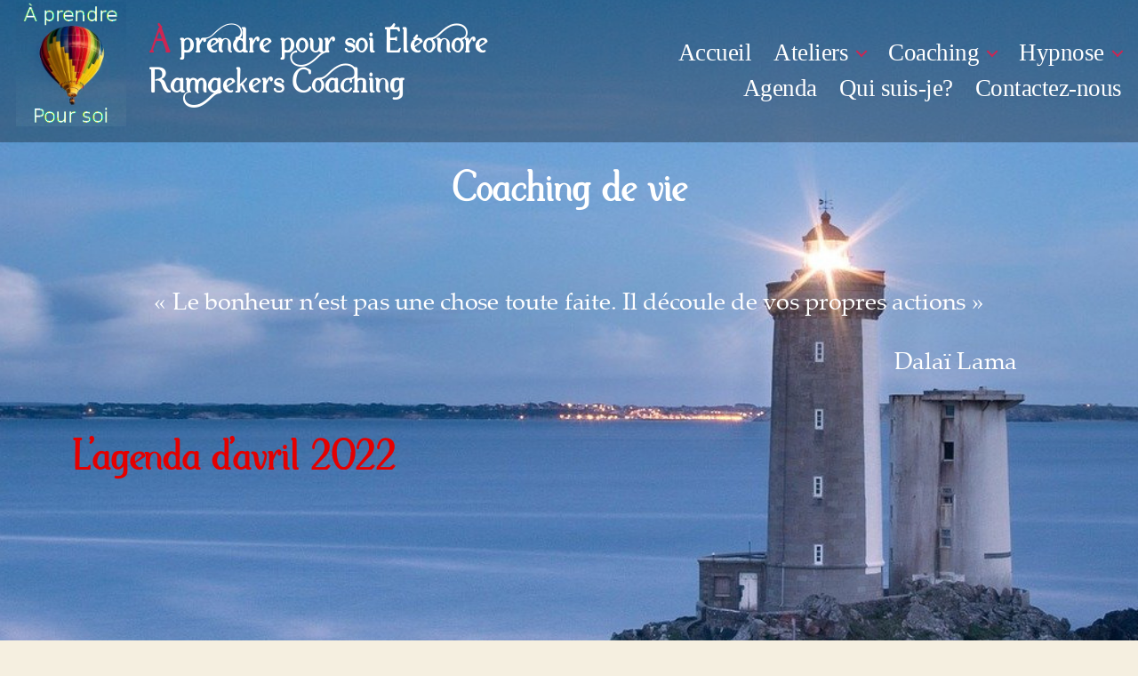

--- FILE ---
content_type: text/css
request_url: https://www.eleonore-ramaekers.be/wp-content/uploads/elementor/css/post-116.css?ver=1650392099
body_size: 181
content:
.elementor-116 .elementor-element.elementor-element-c187c51{text-align:center;}.elementor-116 .elementor-element.elementor-element-c187c51 .elementor-heading-title{color:#FFFFFF;}.elementor-116 .elementor-element.elementor-element-fa44fbd .elementor-heading-title{color:#E40000;}.elementor-116 .elementor-element.elementor-element-425fe97 > .elementor-widget-container{margin:200px 200px 200px 200px;padding:0px 0px 0px 0px;}.elementor-116 .elementor-element.elementor-element-16041cd .elementor-heading-title{color:#ED1300;}.elementor-116 .elementor-element.elementor-element-94122a1 > .elementor-widget-container{padding:200px 200px 200px 200px;}.elementor-116 .elementor-element.elementor-element-0c04e6a .elementor-heading-title{color:#FB2400;}.elementor-116 .elementor-element.elementor-element-f19fa74 > .elementor-widget-container{margin:200px 200px 200px 200px;}.elementor-116 .elementor-element.elementor-element-188488b > .elementor-widget-container{margin:-39px -39px -39px -39px;}.elementor-116 .elementor-element.elementor-element-5149389 > .elementor-widget-container{margin:200px 200px 200px 200px;padding:0px 0px 0px 0px;}.elementor-116 .elementor-element.elementor-element-96e2dca > .elementor-widget-container{margin:0px 200px 0px 200px;}.elementor-116 .elementor-element.elementor-element-220cc29e{text-align:justify;color:#FFFFFF;}.elementor-116 .elementor-element.elementor-element-a764233 > .elementor-widget-container{margin:0px 200px 0px 200px;}

--- FILE ---
content_type: text/css
request_url: https://www.eleonore-ramaekers.be/wp-content/uploads/so-css/so-css-twentytwenty.css?ver=1634734288
body_size: 1861
content:
#wpadminbar {
	display: none;
}
a:hover {
	color: #A23575 !important;
}
@font-face {
font-family: 'Luminari';
font-style: normal;
font-weight: normal;
src: local('Luminari'), url('/wp-includes/fonts/Luminari-Regular.woff');
}
@font-face {
font-family: 'Impact';
font-style: normal;
font-weight: normal;
src: local('Impact'), url('/wp-includes/fonts/Maximum Impact.ttf');
}
@font-face {
font-family: 'Palatino';
font-style: normal;
font-weight: normal;
src: local('Palatino'), url('/wp-includes/fonts/pala.ttf');
}
@font-face {
font-family: 'Supernova';
font-style: normal;
font-weight: normal;
src: local('Supernova'), url('/wp-includes/fonts/Supernova.ttf');
}
.page-template {
	position: absolute;
  top: 15rem;
  min-height: 100%;
  width: 100%;
  padding-bottom: 7rem;
}
p {
	font-family: Palatino, "URW Palladio L", serif;
  color: #ffffff;
  text-align: justify;
  font-size: 1.5em;
}
p a {
  font-size: 2em;
  text-decoration: underline !important;
  text-justify: none;
	color: #cd2653;
}
.home ul p:nth-child(1)::first-letter {
  font-family: Luminari, fantasy;
	font-size: 2em;
  font-weight: normal;
  color: #cd2653;
}
.home p:nth-child(2)::first-letter {
	font-family: Luminari, fantasy;
	font-size: 2em;
  color: #cd2653;
}
h2, h3, h4 {
  font-family: Supernova, serif !important;
}
.home .elementor-text-editor {
  position: relative;
	right: 20%;
  left: 20%;
  width: 60%;
}
.home .elementor-text-editor ul li p, .post-template .elementor-text-editor ul li p {
  	margin: 0;
}
#site-header {
	background-color: rgba(0, 0, 0, 0.3);
  position: fixed;
  top: 0;
	width: 100%;
	z-index: 1000;
  height: 15rem;
}
.header-inner {
	padding-top: 1rem;
}
.header-titles-wrapper {
	width: 40%;
}
#site-header .site-description {
  width: 65%;
  font-family: Supernova, serif;
	font-size: 4rem;
  font-weight: bold;
  color: #ffffff;
}
#site-header .site-description::first-letter {
	color: #cd2653;
}
.site-logo img {
	max-height: 14rem;
}
.primary-menu > li > a {
	color: #ffffff !important;
  pointer-events: auto;
}
.primary-menu > li > a:hover, a:active {
	color: #cd2653 !important;
}
.primary-menu li.current-menu-item > a {
	color: #cd2653 !important;
}
.primary-menu > li > ul > li > a:hover {
	color: #cd2653 !important;
}
.primary-menu li {
	font-family: initial;
  font-size: 1.5em;
}
.toggle-wrapper.search-toggle-wrapper {
	display: none;
}

/*posts*/
.post-template .elementor-section-wrap {
  position: relative;
  margin-top: 15rem;
  /*background-color: #5297D2;*/
	opacity: 1;
}
.elementor-element {
	padding: 1rem 0;
}
.post-template ul li {
	font-family: Palatino, "URW Palladio L", serif;
  text-align: justify;
  font-size: 1.5em;
}
.post-template .primary-menu li {
	font-family: initial;
  font-size: 1.5em;
}
.post-template ul li p {
	font-family: Palatino, "URW Palladio L", serif;
  text-align: justify;
  font-size: 1em;
}
#tribe-events {
	margin-top: 17.5rem;
}
.ecs-event-list {
	color: #ffffff;
}
.ecs-event-list li a {
	color: #ffffff;
}
.ecs-event-list li a:hover {
	color: #cd2653 !important;
}
.tribe_events-template-default {
	position: relative;
}
.tribe-events-content {
	color: #ffffff;
}
.tribe-events-single-event-title, .tribe-events-page-title {
	color: #ffffff;
}
.tribe-events-schedule h2 {
	color: #ffffff;
}
/*.tribe-events-list-separator-month {
  background-color: rgba(255, 255, 255, 0.0);
	color: #ffffff;
}*/
.tribe_events-template-default #site-footer {
  	position: absolute;
		bottom: -5rem;
}
.post-type-archive-tribe_events {
	position: relative;
}
.post-type-archive-tribe_events #site-footer {
	position: absolute;
	bottom: -5rem;
}
.wpcf7 {
  width: 80%;
	background-image: none;
  background-color: #ffffff;
  margin-left:auto;
  margin-right: auto;
}
.wpcf7-submit {
  background-color: #5297D2 !important;
}
.wpcf7-form p label {
	color: #000000;
}
.post-template {
    position:relative;
}
.post-template #site-footer {
  	position: absolute;
		bottom: -5rem;
}
#site-footer {
  position: absolute;
  bottom: 0;
  width:100%;
  background-color: rgba(0, 0, 0, 0.3);
  height: 5rem;
  padding-top: 0.7rem;
  font-size: 1rem;
}
#site-footer .section-inner {
	height: 100%;
  align-items: flex-start;
}
#site-footer .section-inner .footer-credits {
	height: 100%;
}
#site-footer .section-inner .footer-credits p {
	color: #ffffff;
}
#site-footer .section-inner a {
	color: #ffffff;
}
#site-footer .section-inner .footer-credits .footer-copyright {
  height: 5rem;
}
#site-footer .section-inner .footer-credits .footer-copyright::first-letter {
  font-size: 2rem;
}
.powered-by-wordpress {
	display: none;
}
a.to-the-top {
	font-size: 3rem;
}
@media (max-width: 767px) {
  body.custom-background {
    background-image: url("https://www.eleonore-ramaekers.be/wp-content/uploads/2021/10/balloon-background-500.jpg");
    background-position: center center;
  }
  #site-header {
    height: 18rem;
  }
  .header-inner {
  	margin: 0;
    width: 100%;
    padding: 0 !important;
  }
  .header-titles-wrapper {
  	padding: 0;
    width: 75%;
  }
  .search-toggle {
  	display: none !important;
  }
  .header-titles {
  	display: flex;
  }
  .site-logo {
  	height: 100%;
    padding-top: 5%;
    width: auto;
    margin-top: 0.2em;
    margin-bottom: 0.1em;
  }
  .site-description {
  	display: block;
    margin-top: 0;
    padding-top: 0.5em;
    padding-right: 0.2em;
    width: 90%;
    font-size: 1.6em !important;
  }
  .toggle-icon, .toggle-text {
  	color: #ffffff !important;
  }
  button.close-nav-toggle {
  	color: #cd2653;
  }
  .menu-modal.active {
    top: 18rem !important;
  }
  .menu-modal .menu-modal-inner {
    background-image: url("https://www.eleonore-ramaekers.be/wp-content/uploads/2021/10/balloon-background-500.jpg");
    background-position: center center;
  }
  .menu-modal .sub-menu.active li a {
    color: #cd2653;
    font-size: 1em !important;
  	font-weight: bold !important;
  }
  .menu-item-has-children button {
  	color: #cd2653 !important;
  }
  .page-template {
  	top: 18rem !important;
  }
  .post-template .elementor-section-wrap {
   	margin-top: 18rem;
  }
  .home .elementor-text-editor, .post-template .elementor-text-editor {
    position: relative;
    right: 5%;
    left: 5%;
    width: 90%;
	}
  p {
  	-webkit-hyphens: auto;
  	-ms-hyphens: auto;
  	hyphens: auto;
  }
  p a {
    -webkit-hyphens: none;
  	-ms-hyphens: none;
  	hyphens: none;
    font-weight: bold;
    font-size: 1em !important;
  }
  a.to-the-top {
    width: 25%;
		font-size: 2rem;
	}
  #tribe-events {
		margin-top: 20rem;
	}
  .tribe-events-back {
  	display: none;
  }
  .tribe-events-single-event-title {
  	text-align: center;
  }
  .single-tribe_events .tribe-events-schedule {
  	background: initial;
    text-align: center;
    border: none;
    margin: 0;
    padding: 0 0 1em 0;
  }
}
@media (max-width: 1420px) and (min-width: 768px) {
  body.custom-background {
    background-image: url("https://www.eleonore-ramaekers.be/wp-content/uploads/2021/10/balloon-background-1000.jpg");
    background-position: center center;
  }
  #site-header {
    height: 16rem;
  }
  .header-inner {
  	margin: 0;
    width: 100%;
    padding: 0 !important;
  }
  .header-titles-wrapper {
  	padding: 0;
    width: 60%;
  }
  .search-toggle {
  	display: none !important;
  }
  .header-titles {
    position: absolute;
    left: 1em;
    top: 0.1rem;
  	display: flex;
    flex-direction: row;
    align-items: flex-start;
    width: 60%;
  }
  .site-logo {
  	height: 100%;
    padding-top: 0.1rem;
    width: auto;
    margin-top: 0.2rem;
    margin-bottom: 0.1rem;
  }
  .site-description {
  	display: block;
    margin-top: 0;
    padding-top: 0;
    padding-right: 0;
    width: 80%;
    font-size: 2.1em !important;
  }
  .header-navigation-wrapper {
  	display: flex;
  }
  .primary-menu-wrapper {
    position: absolute;
    right: 1em;
    top: 2.4em;
  	display: block;
    width: 40%;
  }
  .toggle-inner {
  	display: none;
  }
  .page-template {
  	top: 13rem !important;
  }
  .home .elementor-text-editor, .post-template .elementor-text-editor {
    position: relative;
    right: 5%;
    left: 5%;
    width: 90%;
	}
  p {
  	-webkit-hyphens: auto;
  	-ms-hyphens: auto;
  	hyphens: auto;
  }
  p a {
    -webkit-hyphens: none;
  	-ms-hyphens: none;
  	hyphens: none;
    font-weight: bold;
    font-size: 1.6em !important;
  }
  a.to-the-top {
    width: 25%;
		font-size: 2rem;
	}
  .tribe-events-back {
  	display: none;
  }
  .tribe-events-single-event-title {
  	text-align: center;
  }
  .single-tribe_events .tribe-events-schedule {
  	background: initial;
    text-align: center;
    border: none;
    margin: 0;
    padding: 0 0 1em 0;
  }
}